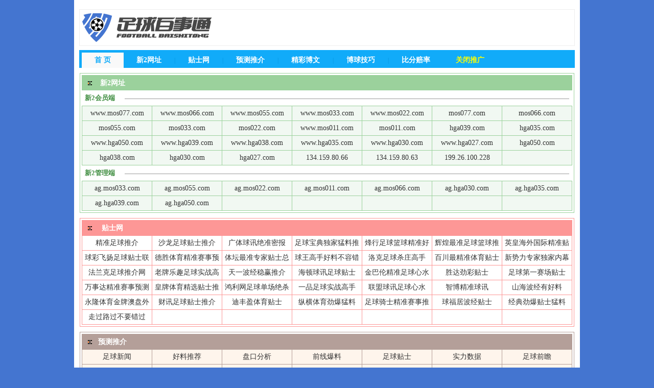

--- FILE ---
content_type: text/html
request_url: http://8877x.cc/
body_size: 7496
content:
<!DOCTYPE html>
<html>
<head>
<meta http-equiv="Content-Type" content="text/html; charset=gb2312" />
<meta http-equiv="X-UA-Compatible" content="IE=EmulateIE7" />
<TITLE>足球百事通-新2网址导航</TITLE>
<META  name="keywords"content="新2网址,会员端,管理端">
<meta name="description" content="新2网址导航，足球百事通">
<link rel="stylesheet" type="text/css" href="/skins/2009/css/style.css?0.2969" />
</head>
<body>
<div class="box"><div id="cdtop"></div></div>

<div class="box">

<div class="headnav">
<div class="logo"><a href="/" title="足球百事通"></a></div>
<div id="cdlogo"></div>
</div>

<ul class="menu">
<li class="current"><a href="/" onfocus="this.blur()">首&nbsp;页</a>|</li>

<li><a href="/html/xin2/" onfocus="this.blur()">新2网址</a>|</li>

<li><a href="/html/zztj/tieshi/" onfocus="this.blur()">贴士网</a>|</li>

<li><a href="/html/zztj/yuce/" onfocus="this.blur()">预测推介</a>|</li>

<li><a href="/html/zztj/article/" onfocus="this.blur()">精彩博文</a>|</li>

<li><a href="/html/boqiu/" onfocus="this.blur()">博球技巧</a>|</li>

<li><a href="http://www.f78999.com/" target="_blank">比分赔率</a></li>
<li><a id="acloseoropenad" href="javascript:;" onclick="ShowOrHideAd(0);" style="color:#ff0">打开推广</a></li>
</ul>

</div>
<div id="cd1"></div>
<div id="cd2"></div>

<div id="mainbox" class="box">

<div class="div_list div_list_c1">
<h1><span><a href="/html/xin2/" class="cltit">新2网址</a></span><div id="cdtxt2"></div></h1>

<div class="tt"><a>新2会员端</a><span></span></div>
<ul>
   <li><a href="/html/xin2/denglu/2026012229073.html" target="_blank" >www.mos077.com</a><div></div></li>   <li><a href="/html/xin2/denglu/2026012229071.html" target="_blank" >www.mos066.com</a><div></div></li>   <li><a href="/html/xin2/denglu/2026012229069.html" target="_blank" >www.mos055.com</a><div></div></li>   <li><a href="/html/xin2/denglu/2023021229032.html" target="_blank" >www.mos033.com</a><div></div></li>   <li><a href="/html/xin2/denglu/2023021229030.html" target="_blank" >www.mos022.com</a><div></div></li>   <li><a href="/html/xin2/denglu/2026012229072.html" target="_blank" >mos077.com</a><div></div></li>   <li><a href="/html/xin2/denglu/2026012229070.html" target="_blank" >mos066.com</a><div></div></li>   <li><a href="/html/xin2/denglu/2026012229068.html" target="_blank" >mos055.com</a><div></div></li>   <li><a href="/html/xin2/denglu/2023021229031.html" target="_blank" >mos033.com</a><div></div></li>   <li><a href="/html/xin2/denglu/2023021229029.html" target="_blank" >mos022.com</a><div></div></li>   <li><a href="/html/xin2/denglu/2023021229028.html" target="_blank" >www.mos011.com</a><div></div></li>   <li><a href="/html/xin2/denglu/2023021229027.html" target="_blank" >mos011.com</a><div></div></li>   <li><a href="/html/xin2/denglu/2022070928953.html" target="_blank" >hga039.com</a><div></div></li>   <li><a href="/html/xin2/denglu/2018122828264.html" target="_blank" Style="Color:rgb(255;">hga035.com</a><div></div></li>   <li><a href="/html/xin2/denglu/2026012229080.html" target="_blank" >www.hga050.com</a><div></div></li>   <li><a href="/html/xin2/denglu/2022062128945.html" target="_blank" >www.hga039.com</a><div></div></li>   <li><a href="/html/xin2/denglu/2026012229076.html" target="_blank" >www.hga038.com</a><div></div></li>   <li><a href="/html/xin2/denglu/2018122828265.html" target="_blank" Style="Color:rgb(255;">www.hga035.com</a><div></div></li>   <li><a href="/html/xin2/denglu/2026012229078.html" target="_blank" >www.hga030.com</a><div></div></li>   <li><a href="/html/xin2/denglu/201225845.html" target="_blank" Style="Color:rgb(255;">www.hga027.com</a><div></div></li>   <li><a href="/html/xin2/denglu/2026012229079.html" target="_blank" >hga050.com</a><div></div></li>   <li><a href="/html/xin2/denglu/2026012229075.html" target="_blank" >hga038.com</a><div></div></li>   <li><a href="/html/xin2/denglu/2026012229077.html" target="_blank" >hga030.com</a><div></div></li>   <li><a href="/html/xin2/denglu/2026012229074.html" target="_blank" >hga027.com</a><div></div></li>   <li><a href="/html/xin2/denglu/2022112429008.html" target="_blank" >134.159.80.66</a><div></div></li>   <li><a href="/html/xin2/denglu/2022112429005.html" target="_blank" >134.159.80.63</a><div></div></li>   <li><a href="/html/xin2/denglu/2022021828892.html" target="_blank" >199.26.100.228</a><div></div></li>
</ul>

<div class="tt"><a>新2管理端</a><span></span></div>
<ul>
   <li><a href="/html/xin2/pc/2023021229039.html" target="_blank" >ag.mos033.com</a><div></div></li>   <li><a href="/html/xin2/pc/2023021229038.html" target="_blank" >ag.mos055.com</a><div></div></li>   <li><a href="/html/xin2/pc/2022112429009.html" target="_blank" >ag.mos022.com</a><div></div></li>   <li><a href="/html/xin2/pc/2022112128999.html" target="_blank" >ag.mos011.com</a><div></div></li>   <li><a href="/html/xin2/pc/2022112128977.html" target="_blank" >ag.mos066.com</a><div></div></li>   <li><a href="/html/xin2/pc/2022062028924.html" target="_blank" >ag.hga030.com</a><div></div></li>   <li><a href="/html/xin2/pc/2022062028927.html" target="_blank" >ag.hga035.com</a><div></div></li>   <li><a href="/html/xin2/pc/2022062228946.html" target="_blank" >ag.hga039.com</a><div></div></li>   <li><a href="/html/xin2/pc/2022062228947.html" target="_blank" >ag.hga050.com</a><div></div></li>
</ul>

</div>
<div id="cd3"></div>
<div class="div_list div_list_c7">
<h1><span><a href="/html/zztj/tieshi/" class="cltit">贴士网</a></span><div id="cdtxttj"></div></h1>
<ul>
<li><a href="/html/zztj/tieshi/2019052128340.html" target="_blank" Style="Color:rgb(255;">精准足球推介</a><div>劲爆猛料天天公开,见证实力,长期跟踪必有盈利！</div></li>
<li><a href="/html/zztj/tieshi/2023030629045.html" target="_blank" >沙龙足球贴士推介</a><div></div></li>
<li><a href="/html/zztj/tieshi/201225722.html" target="_blank" Style="Color:rgb(255;">广体球讯绝准密报</a><div>实实在在，稳定赢利，承诺不盈利不收费。</div></li>
<li><a href="/html/zztj/tieshi/2022051828915.html" target="_blank" >足球宝典独家猛料推介</a><div>免费单场，百家贴士，前线爆料，盘口分析，赛前动态</div></li>
<li><a href="/html/zztj/tieshi/2022041928909.html" target="_blank" >烽行足球篮球精准好料</a><div>汇聚国际顶级专家，打造足球篮球一线精准好料贴士</div></li>
<li><a href="/html/zztj/tieshi/201225724.html" target="_blank" Style="Color:rgb(255;">辉煌最准足球篮球推荐</a><div>分享精准的足球篮球专家内幕贴士。</div></li>
<li><a href="/html/zztj/tieshi/2019121828541.html" target="_blank" Style="Color:rgb(255;">英皇海外国际精准贴士</a><div>海外足球篮球精英团队精心推介，体育大数据分析，胜率高而稳定。</div></li>
<li><a href="/html/zztj/tieshi/2015060427458.html" target="_blank" Style="Color:rgb(255;">球彩飞扬足球贴士联盟</a><div>资深专家为你提供最精准的赛事推荐。</div></li>
<li><a href="/html/zztj/tieshi/201225784.html" target="_blank" Style="Color:rgb(255;">德胜体育精准赛事预测</a><div>球道内幕，精准赛事预测，多年经验累积实力雄厚。</div></li>
<li><a href="/html/zztj/tieshi/201225735.html" target="_blank" Style="Color:rgb(255;">体坛最准专家贴士总汇</a><div>足球篮球赛事免费推荐，长期关注助你一路长红！</div></li>
<li><a href="/html/zztj/tieshi/201225990.html" target="_blank" Style="Color:rgb(255;">球王高手好料不容错过</a><div>高手好料不容错过，互相合作是精华所在，协您盈利不间断！</div></li>
<li><a href="/html/zztj/tieshi/2016061527799.html" target="_blank" Style="Color:rgb(255;">洛克足球杀庄高手</a><div>高手聚集宝地每天高手带你杀庄！</div></li>
<li><a href="/html/zztj/tieshi/201225719.html" target="_blank" Style="Color:rgb(255;">百川最精准体育贴士</a><div>足球篮球高手心水推荐，精准招牌单场免费赠送。</div></li>
<li><a href="/html/zztj/tieshi/201225346.html" target="_blank" Style="Color:rgb(255;">新势力专家独家内幕</a><div>拥有多年的看盘专家独家内幕免费重点出击！</div></li>
<li><a href="/html/zztj/tieshi/201225689.html" target="_blank" Style="Color:rgb(255;">法兰克足球推介网</a><div><p>不赢利不收费!</p></div></li>
<li><a href="/html/zztj/tieshi/201225725.html" target="_blank" Style="Color:rgb(255;">老牌乐趣足球实战高手</a><div>十年看盘经验为您分析推荐，共创赢利！</div></li>
<li><a href="/html/zztj/tieshi/201225996.html" target="_blank" Style="Color:rgb(255;">天一波经稳赢推介</a><div>精、准、稳赢足球贴士心水轻松助你盈利。</div></li>
<li><a href="/html/zztj/tieshi/201225772.html" target="_blank" >海顿球讯足球贴士</a><div>凝集最强民间足球贴士推荐高手。</div></li>
<li><a href="/html/zztj/tieshi/201225567.html" target="_blank" >金巴伦精准足球心水</a><div>资深足球专家精准足球心水带你天天杀庄！</div></li>
<li><a href="/html/zztj/tieshi/2015060427457.html" target="_blank" >胜达劲彩贴士</a><div>每天公开救命翻身免费料，赛前公布专家级操盘手带你天天杀庄！</div></li>
<li><a href="/html/zztj/tieshi/201226059.html" target="_blank" >足球第一赛场贴士</a><div>&nbsp;一份激情，一份专业，倾力奉献长期稳定精准的推介，盈利成绩实力见证！</div></li>
<li><a href="/html/zztj/tieshi/201225809.html" target="_blank" >万事达精准赛事预测</a><div>资深专家操盘贴士推介绝对精准</div></li>
<li><a href="/html/zztj/tieshi/2019120628534.html" target="_blank" Style="Color:rgb(255;">皇牌体育精选贴士推荐</a><div>皇牌体育最强民间高手免费公开精选贴士推荐。</div></li>
<li><a href="/html/zztj/tieshi/201225723.html" target="_blank" >鸿利网足球单场绝杀</a><div>拥有多年的看盘投资经验团队，十年以上推介老行尊。</div></li>
<li><a href="/html/zztj/tieshi/201225730.html" target="_blank" >一品足球实战高手</a><div><div>老牌实战高手网，十余年推介经验，金字招牌。<br /></div></div></li>
<li><a href="/html/zztj/tieshi/201225711.html" target="_blank" >联盟球讯足球心水</a><div>专业足球爆料绝杀单场限量出货</div></li>
<li><a href="/html/zztj/tieshi/201225732.html" target="_blank" >智博精准球讯</a><div>足球篮球专家团队为你提供绝准密报。</div></li>
<li><a href="/html/zztj/tieshi/201225718.html" target="_blank" >山海波经有好料</a><div>晚晚有好料，天天有收获！</div></li>
<li><a href="/html/zztj/tieshi/201225734.html" target="_blank" >永隆体育金牌澳盘外围贴士</a><div>永隆体育网，澳盘全胜一击，外围收风密料免费送。</div></li>
<li><a href="/html/zztj/tieshi/201225727.html" target="_blank" >财讯足球贴士推介</a><div>最具分析实力的团队，是你赢利的首选！</div></li>
<li><a href="/html/zztj/tieshi/2020010428556.html" target="_blank" >迪丰盈体育贴士</a><div>天天免费天天赢，长期跟踪必有收获。</div></li>
<li><a href="/html/zztj/tieshi/2020010428555.html" target="_blank" >纵横体育劲爆猛料</a><div>劲爆猛料天天公开，见证实力，长期跟踪必有盈利！</div></li>
<li><a href="/html/zztj/tieshi/201225733.html" target="_blank" >足球骑士精准赛事推介</a><div>精准赛事推介，你身边最信赖的合作伙伴。</div></li>
<li><a href="/html/zztj/tieshi/2020031028586.html" target="_blank" >球福居波经贴士</a><div>顶级重锤出料强势出击绝对信心保证。</div></li>
<li><a href="/html/zztj/tieshi/201225729.html" target="_blank" Style="Color:rgb(255;">经典劲爆贴士猛料</a><div>汇聚名家球经爆料推介盈利尽在把握中。</div></li>
<li><a href="/html/zztj/tieshi/201225726.html" target="_blank" Style="Color:rgb(255;">走过路过不要错过</a><div>最具分析实力的团队,球王网是你赢利的首！</div></li></ul>
</div>

<div id="cd4"></div>

<div class="div_list div_list_c8">
<h1><span><a href="/html/zztj/yuce/" class="cltit">预测推介</a></span></h1>
<ul>
<li><a href="/html/zztj/yuce/201225766.html" target="_blank" >足球新闻</a><div></div></li>
<li><a href="/html/zztj/yuce/201225756.html" target="_blank" >好料推荐</a><div></div></li>
<li><a href="/html/zztj/yuce/201225758.html" target="_blank" >盘口分析</a><div></div></li>
<li><a href="/html/zztj/yuce/201225760.html" target="_blank" >前线爆料</a><div></div></li>
<li><a href="/html/zztj/yuce/201225134.html" target="_blank" >足球贴士</a><div></div></li>
<li><a href="/html/zztj/yuce/201225765.html" target="_blank" >实力数据</a><div></div></li>
<li><a href="/html/zztj/yuce/201225764.html" target="_blank" >足球前瞻</a><div></div></li>
<li><a href="/html/zztj/yuce/201225763.html" target="_blank" >欧亚攻略</a><div></div></li>
<li><a href="/html/zztj/yuce/201225761.html" target="_blank" >赛前动态</a><div></div></li>
<li><a href="/html/zztj/yuce/201225753.html" target="_blank" >百家贴士</a><div></div></li>
<li><a href="/html/zztj/yuce/201225166.html" target="_blank" >赔率知识</a><div>&nbsp;</div></li>
<li><a href="/html/zztj/yuce/201225144.html" target="_blank" >看盘技巧</a><div>&nbsp;</div></li></ul>
</div>
<div id="cd5"></div>
<div class="div_list div_list_c4">
<h1><span><a href="/html/zztj/bifen/" class="cltit">比分大全</a></span><div id="cdtxt13"></div></h1>
<ul><li><a href="/html/zztj/bifen/201225810.html" target="_blank" Style="Color:rgb(102;">完整比分</a><div></div></li><li><a href="/html/zztj/bifen/201225749.html" target="_blank" >完场比分</a><div></div></li><li><a href="/html/zztj/bifen/201225748.html" target="_blank" >球探比分</a><div></div></li><li><a href="/html/zztj/bifen/201225746.html" target="_blank" >捷报比分</a><div></div></li><li><a href="/html/zztj/bifen/201225338.html" target="_blank" >球探篮球</a><div></div></li><li><a href="/html/zztj/bifen/201225747.html" target="_blank" >捷报篮球</a><div></div></li><li><a href="/html/zztj/bifen/201225710.html" target="_blank" >7M篮球</a><div>&nbsp;</div></li><li><a href="/html/zztj/bifen/201225737.html" target="_blank" >7M比分</a><div></div></li><li><a href="/html/zztj/bifen/201225750.html" target="_blank" >雪缘园</a><div></div></li><li><a href="/html/zztj/bifen/201225743.html" target="_blank" >90VS比分</a><div></div></li><li><a href="/html/zztj/bifen/201226062.html" target="_blank" >90VS篮球</a><div>&nbsp;</div></li><li><a href="/html/zztj/bifen/201225736.html" target="_blank" >500万比分</a><div></div></li><li><a href="/html/zztj/bifen/201225741.html" target="_blank" >livescore</a><div></div></li><li><a href="/html/zztj/bifen/2019112828521.html" target="_blank" >188比分</a><div></div></li><li><a href="/html/zztj/bifen/2020120528621.html" target="_blank" >足球电竞比分</a><div></div></li><li><a href="/html/zztj/bifen/2019112828522.html" target="_blank" >竞彩比分</a><div></div></li><li><a href="/html/zztj/bifen/2019112828524.html" target="_blank" >竞彩篮球比分</a><div></div></li><li><a href="/html/zztj/bifen/2019112828523.html" target="_blank" >北京单场比分</a><div></div></li></ul>
</div>
<div id="cd6"></div>
<div class="div_list div_list_c5">
<h1><span><a href="/html/zztj/peilv/" class="cltit">赔率大全</a></span><div id="cdtxt14"></div></h1>
<ul><li><a href="/html/zztj/peilv/201225742.html" target="_blank" >球探指数</a><div></div></li><li><a href="/html/zztj/peilv/201225359.html" target="_blank" >捷报篮球指数</a><div></div></li><li><a href="/html/zztj/peilv/201225355.html" target="_blank" >球探篮球指数</a><div></div></li><li><a href="/html/zztj/peilv/201225356.html" target="_blank" >捷报指数</a><div></div></li><li><a href="/html/zztj/peilv/201225354.html" target="_blank" >雪缘园指数</a><div></div></li><li><a href="/html/zztj/peilv/201225745.html" target="_blank" >500万指数</a><div></div></li><li><a href="/html/zztj/peilv/201225828.html" target="_blank" >90VS指数</a><div></div></li><li><a href="/html/zztj/peilv/2022072228961.html" target="_blank" >足彩赔率</a><div></div></li><li><a href="/html/zztj/peilv/2022072228960.html" target="_blank" >欧亚指数</a><div></div></li></ul>
</div>
<div id="cd7"></div>
<div class="div_list div_list_c6">
<h1><span><a href="/html/zztj/footballlive/" class="cltit">足球直播</a></span><div id="cdtxt15"></div></h1>
<ul><li><a href="/html/zztj/footballlive/201225693.html" target="_blank" >腾讯体育直播</a><div><p>&nbsp;</p></div></li><li><a href="/html/zztj/footballlive/201225402.html" target="_blank" >足球直播吧</a><div></div></li><li><a href="/html/zztj/footballlive/201225819.html" target="_blank" >企鹅直播</a><div></div></li><li><a href="/html/zztj/footballlive/201225782.html" target="_blank" >CCTV直播</a><div>&nbsp;</div></li><li><a href="/html/zztj/footballlive/201225401.html" target="_blank" >新足球直播吧</a><div></div></li><li><a href="/html/zztj/footballlive/201225564.html" target="_blank" >昂正体育直播</a><div></div></li><li><a href="/html/zztj/footballlive/201225563.html" target="_blank" >播蛋体育直播</a><div></div></li><li><a href="/html/zztj/footballlive/201225674.html" target="_blank" >178直播</a><div>&nbsp;</div></li><li><a href="/html/zztj/footballlive/2022072228962.html" target="_blank" >直播车直播</a><div></div></li><li><a href="/html/zztj/footballlive/201225820.html" target="_blank" >球王直播</a><div></div></li></ul>
</div>
<div class="div_list div_list_c4 div_list3">
<h1><span><a href="/html/zztj/rementuijie/" target="_blank" class="cltit">热门推荐</a></span><div id="cdtxt1"></div></h1>
<ul class="rmtjul" id="tabul_hot"><li><a href="/html/zztj/rementuijie/2023030629046.html" title="沙龙足球贴士推介，保盈承诺，不中100%还返！" target="_blank" >沙龙足球贴士推介，保盈承诺，不中100%还返！</a></li><li><a href="/html/zztj/rementuijie/2019052128341.html" title="精准足球推介，走过路过不要错过" target="_blank" Style="Color:rgb(255;">精准足球推介，走过路过不要错过</a></li><li><a href="/html/zztj/rementuijie/2022041928910.html" title="烽行免费足球篮球预测推介，专家精准贴士！" target="_blank" >烽行免费足球篮球预测推介，专家精准贴士！</a></li><li><a href="/html/zztj/rementuijie/2022051828916.html" title="足球宝典专业的足球分析篮球预测做好每一场赛事推荐" target="_blank" >足球宝典专业的足球分析篮球预测做好每一场赛事推荐</a></li><li><a href="/html/zztj/rementuijie/201225794.html" title="辉煌足球绝密精准内幕100%包赢推荐!" target="_blank" Style="Color:rgb(255;">辉煌足球绝密精准内幕100%包赢推荐!</a></li><li><a href="/html/zztj/rementuijie/2019121828543.html" title="英皇国际海外专家，专业解析国际联赛！" target="_blank" Style="Color:rgb(255;">英皇国际海外专家，专业解析国际联赛！</a></li><li><a href="/html/zztj/rementuijie/2015060427456.html" title="球彩资深专家为你提供最精确的推荐" target="_blank" Style="Color:rgb(255;">球彩资深专家为你提供最精确的推荐</a></li><li><a href="/html/zztj/rementuijie/2016061327788.html" title="体坛最新免费推荐助你一路长胜！" target="_blank" Style="Color:rgb(255;">体坛最新免费推荐助你一路长胜！</a></li><li><a href="/html/zztj/rementuijie/201225998.html" title="德胜球道内幕,实力雄厚,权威为您服务。" target="_blank" Style="Color:rgb(255;">德胜球道内幕,实力雄厚,权威为您服务。</a></li><li><a href="/html/zztj/rementuijie/201225792.html" title="财讯贴士,云集各路高手心水,精心预测" target="_blank" >财讯贴士,云集各路高手心水,精心预测</a></li><li><a href="/html/zztj/rementuijie/201225793.html" title="广体球讯专家团队为你提供绝准密报" target="_blank" >广体球讯专家团队为你提供绝准密报</a></li><li><a href="/html/zztj/rementuijie/201225791.html" title="百川体育高手心水,单场免费赠送" target="_blank" >百川体育高手心水,单场免费赠送</a></li><li><a href="/html/zztj/rementuijie/201225789.html" title="最具分析实力的团队是你赢利的首选" target="_blank" >最具分析实力的团队是你赢利的首选</a></li><li><a href="/html/zztj/rementuijie/201225799.html" title="永隆完全免费贴士,澳盘全胜" target="_blank" >永隆完全免费贴士,澳盘全胜</a></li><li><a href="/html/zztj/rementuijie/201225833.html" title="香港球网名家爆料,足球贴士,篮球贴士,电竞足球贴士" target="_blank" Style="Color:rgb(255;">香港球网名家爆料,足球贴士,篮球贴士,电竞足球贴士</a></li><li><a href="/html/zztj/rementuijie/201225664.html" title="球王足球十年看盘经验为您推荐！" target="_blank" >球王足球十年看盘经验为您推荐！</a></li><li><a href="/html/zztj/rementuijie/201225775.html" title="倾力奉献长期稳定精准的推介,盈利成绩实力见证！" target="_blank" >倾力奉献长期稳定精准的推介,盈利成绩实力见证！</a></li><li><a href="/html/zztj/rementuijie/201225790.html" title="山海球经，晚晚有好料，天天有收获！" target="_blank" >山海球经，晚晚有好料，天天有收获！</a></li><li><a href="/html/zztj/rementuijie/201225570.html" title="金巴伦-国内领先的贴士推介平台" target="_blank" >金巴伦-国内领先的贴士推介平台</a></li><li><a href="/html/zztj/rementuijie/2016061327787.html" title="联盟球讯专业足球爆料绝杀单场限量出货" target="_blank" >联盟球讯专业足球爆料绝杀单场限量出货</a></li><li><a href="/html/zztj/rementuijie/2016061327785.html" title="天一波经推介:精,准,改变你输的命运" target="_blank" >天一波经推介:精,准,改变你输的命运</a></li><li><a href="/html/zztj/rementuijie/201225568.html" title="万事达实力就是一切,赢钱才是硬道理!" target="_blank" >万事达实力就是一切,赢钱才是硬道理!</a></li><li><a href="/html/zztj/rementuijie/201225798.html" title="一品波经，胜率100%，请点击进入！" target="_blank" >一品波经，胜率100%，请点击进入！</a></li><li><a href="/html/zztj/rementuijie/201225797.html" title="鸿利好贴士,走过路过不要错过!" target="_blank" >鸿利好贴士,走过路过不要错过!</a></li><li><a href="/html/zztj/rementuijie/201225780.html" title="智博球讯，为你提供最精准的推荐" target="_blank" >智博球讯，为你提供最精准的推荐</a></li><li><a href="/html/zztj/rementuijie/201226099.html" title="洛克足球高手聚集宝地每天高手带你杀庄" target="_blank" >洛克足球高手聚集宝地每天高手带你杀庄</a></li><li><a href="/html/zztj/rementuijie/201225796.html" title="足球骑士,你身边最信赖的合作伙伴" target="_blank" >足球骑士,你身边最信赖的合作伙伴</a></li><li><a href="/html/zztj/rementuijie/2020010428558.html" title="劲爆猛料天天公开,见证实力,长跟必有盈利！" target="_blank" >劲爆猛料天天公开,见证实力,长跟必有盈利！</a></li><li><a href="/html/zztj/rementuijie/2019120628535.html" title="皇牌体育资深专家为你提供最精确的推荐" target="_blank" Style="Color:rgb(255;">皇牌体育资深专家为你提供最精确的推荐</a></li><li><a href="/html/zztj/rementuijie/201225776.html" title="海顿球讯网凝集7大最强民间高手" target="_blank" >海顿球讯网凝集7大最强民间高手</a></li><li><a href="/html/zztj/rementuijie/201225779.html" title="法兰克足球推介网不赢利不收费" target="_blank" >法兰克足球推介网不赢利不收费</a></li><li><a href="/html/zztj/rementuijie/2020010428559.html" title="迪丰盈天天免费天天赢 关注本站必有收获" target="_blank" >迪丰盈天天免费天天赢 关注本站必有收获</a></li><li><a href="/html/zztj/rementuijie/2020031028587.html" title="球福居波经贴士顶级重锤出料强势出击绝对信心保证" target="_blank" >球福居波经贴士顶级重锤出料强势出击绝对信心保证</a></li><li><a href="/html/zztj/rementuijie/2022071828958.html" title="胜达劲致力于做专业的足球心水贴士预测平台！" target="_blank" >胜达劲致力于做专业的足球心水贴士预测平台！</a></li></ul>
</div>
<div class="div_list div_list_c2 div_list3 div_list_ne1">
<h1><span><a href="/html/zztj/article/" class="cltit">精彩博文</a></span></h1>
<ul id="tabul_jcbw">
<li><a href="/html/zztj/article/2023061529067.html" title="彩票人请注意社保挂靠代缴违法！" target="_blank" >彩票人请注意社保挂靠代缴违法！</a><span>06-15</span></li>
<li><a href="/html/zztj/article/2023060729066.html" title="彩票今年为何销售火热？" target="_blank" >彩票今年为何销售火热？</a><span>06-07</span></li>
<li><a href="/html/zztj/article/2023060729065.html" title="彩票店及投注机可以转让吗？" target="_blank" >彩票店及投注机可以转让吗？</a><span>06-07</span></li>
<li><a href="/html/zztj/article/2023052929064.html" title="1年省4000元？数字人民币购彩好在哪？" target="_blank" >1年省4000元？数字人民币购彩好在哪？</a><span>05-29</span></li>
<li><a href="/html/zztj/article/2023052229063.html" title="超级大乐透推新措520定制版彩票来袭" target="_blank" >超级大乐透推新措520定制版彩票来袭</a><span>05-22</span></li>
<li><a href="/html/zztj/article/2023051529056.html" title="财政部公布2023年彩票市场调控资金预算" target="_blank" >财政部公布2023年彩票市场调控资金预算</a><span>05-15</span></li>
<li><a href="/html/zztj/article/2023051529055.html" title="是你憾失大奖吗？广东840万元弃奖纳入彩票公益金" target="_blank" >是你憾失大奖吗？广东840万元弃奖纳入彩票公益金</a><span>05-15</span></li>
<li><a href="/html/zztj/article/2023050929054.html" title="彩票行业周报体彩推520派奖预售票" target="_blank" >彩票行业周报体彩推520派奖预售票</a><span>05-09</span></li>
<li><a href="/html/zztj/article/2023050129053.html" title="明星热搜带火刮刮乐？从一束花说起" target="_blank" >明星热搜带火刮刮乐？从一束花说起</a><span>05-01</span></li>
<li><a href="/html/zztj/article/2023042429052.html" title="ChatGPT算中奖号？人们正用它预测彩票" target="_blank" >ChatGPT算中奖号？人们正用它预测彩票</a><span>04-24</span></li>
<li><a href="/html/zztj/article/2023042429051.html" title="人潮挤爆彩票店出圈因他做了一件事" target="_blank" >人潮挤爆彩票店出圈因他做了一件事</a><span>04-24</span></li>
<li><a href="/html/zztj/article/2023041729050.html" title="派奖首期销量历史第6！超级大乐透蓄势向上" target="_blank" >派奖首期销量历史第6！超级大乐透蓄势向上</a><span>04-17</span></li>
<li><a href="/html/zztj/article/2023033029049.html" title="彩票中奖者为何总是很神秘？" target="_blank" >彩票中奖者为何总是很神秘？</a><span>03-30</span></li>
<li><a href="/html/zztj/article/2023033029048.html" title="1小时无限刮他们说刮刮乐不只是彩票" target="_blank" >1小时无限刮他们说刮刮乐不只是彩票</a><span>03-30</span></li>
<li><a href="/html/zztj/article/2023031129047.html" title="彩票何以俘获女人心？" target="_blank" >彩票何以俘获女人心？</a><span>03-11</span></li>
<li><a href="/html/zztj/article/2023022129044.html" title="中超彩票梦难圆" target="_blank" >中超彩票梦难圆</a><span>02-21</span></li>
<li><a href="/html/zztj/article/2023021329043.html" title="取代彩票职业远吗？ChatGPT正胜任你的工作" target="_blank" >取代彩票职业远吗？ChatGPT正胜任你的工作</a><span>02-13</span></li>
<li><a href="/html/zztj/article/2023021329042.html" title="彩票行业要闻周报中足联望推进中超彩票发行" target="_blank" >彩票行业要闻周报中足联望推进中超彩票发行</a><span>02-13</span></li>
<li><a href="/html/zztj/article/2023020729026.html" title="财政部2022年全国彩票销量超4246亿元" target="_blank" >财政部2022年全国彩票销量超4246亿元</a><span>02-07</span></li>
<li><a href="/html/zztj/article/2023020729025.html" title="偷30元彩票坐牢10年以上？" target="_blank" >偷30元彩票坐牢10年以上？</a><span>02-07</span></li>
<li><a href="/html/zztj/article/2023020729024.html" title="彩票行业要闻周报（131206）" target="_blank" >彩票行业要闻周报（131206）</a><span>02-07</span></li>
<li><a href="/html/zztj/article/2023013029023.html" title="彩票复市哪些大事值得关注？" target="_blank" >彩票复市哪些大事值得关注？</a><span>01-30</span></li>
<li><a href="/html/zztj/article/2023012329022.html" title="彩票盗抢事件多发，春节前请注意这些" target="_blank" >彩票盗抢事件多发，春节前请注意这些</a><span>01-23</span></li>
<li><a href="/html/zztj/article/2023011729021.html" title="彩票行业要闻周报（110116）" target="_blank" >彩票行业要闻周报（110116）</a><span>01-17</span></li>
<li><a href="/html/zztj/article/2023011329020.html" title="头奖91亿元彩票将开奖！揭开其神秘面纱" target="_blank" >头奖91亿元彩票将开奖！揭开其神秘面纱</a><span>01-13</span></li>
<li><a href="/html/zztj/article/2023010629019.html" title="电话投注？双色球3289万元大奖引关注" target="_blank" >电话投注？双色球3289万元大奖引关注</a><span>01-06</span></li>
<li><a href="/html/zztj/article/2022123129018.html" title="世界杯史上最严监管下，竞彩为何仍创新高？" target="_blank" >世界杯史上最严监管下，竞彩为何仍创新高？</a><span>12-31</span></li>
<li><a href="/html/zztj/article/2022120929017.html" title="Z世代彩民狂欢，体彩APP霸榜的背后" target="_blank" >Z世代彩民狂欢，体彩APP霸榜的背后</a><span>12-09</span></li>
<li><a href="/html/zztj/article/2022110928975.html" title="彩票行业要闻周报竞猜型彩票发展蓝皮书发布" target="_blank" >彩票行业要闻周报竞猜型彩票发展蓝皮书发布</a><span>11-09</span></li>
<li><a href="/html/zztj/article/2022102428974.html" title="超9成人有意愿彩票销售员如何上社保？" target="_blank" >超9成人有意愿彩票销售员如何上社保？</a><span>10-24</span></li></ul>
</div>

<div class="div_list div_list_c2 div_list3 div_list_ne2">
<h1><span><a href="/html/boqiu/" class="cltit">博球技巧</a></span></h1>
<ul id="tabul_jcbw2">
<li><a href="/html/boqiu/2019112028505.html" title="玩球多年经验之谈" target="_blank" >玩球多年经验之谈</a><span>11-20</span></li>
<li><a href="/html/boqiu/2019112028504.html" title="千年暗室一灯即明" target="_blank" >千年暗室一灯即明</a><span>11-20</span></li>
<li><a href="/html/boqiu/2019112028503.html" title="仅献给博球失意者" target="_blank" >仅献给博球失意者</a><span>11-20</span></li>
<li><a href="/html/boqiu/2019111328496.html" title="研究波胆心得" target="_blank" >研究波胆心得</a><span>11-13</span></li>
<li><a href="/html/boqiu/2019111328495.html" title="博彩公司的赔率陷阱" target="_blank" >博彩公司的赔率陷阱</a><span>11-13</span></li>
<li><a href="/html/boqiu/2019111328494.html" title="博球高手心得" target="_blank" >博球高手心得</a><span>11-13</span></li>
<li><a href="/html/boqiu/2019110628484.html" title="盘口看究竟" target="_blank" >盘口看究竟</a><span>11-06</span></li>
<li><a href="/html/boqiu/2019110628483.html" title="博波心得" target="_blank" >博波心得</a><span>11-06</span></li>
<li><a href="/html/boqiu/2019110628482.html" title="看盘技巧总结" target="_blank" >看盘技巧总结</a><span>11-06</span></li>
<li><a href="/html/boqiu/2019110328474.html" title="澳门博彩专家论彩" target="_blank" >澳门博彩专家论彩</a><span>11-03</span></li>
<li><a href="/html/boqiu/2019110328473.html" title="怎么玩球的一点看法" target="_blank" >怎么玩球的一点看法</a><span>11-03</span></li>
<li><a href="/html/boqiu/2019110328472.html" title="关注小博彩公司的赔率" target="_blank" >关注小博彩公司的赔率</a><span>11-03</span></li>
<li><a href="/html/boqiu/2019102528468.html" title="反向开盘的探讨" target="_blank" >反向开盘的探讨</a><span>10-25</span></li>
<li><a href="/html/boqiu/2019101628458.html" title="买球的10个层次" target="_blank" >买球的10个层次</a><span>10-16</span></li>
<li><a href="/html/boqiu/2019101628457.html" title="警示与建议所有玩家" target="_blank" >警示与建议所有玩家</a><span>10-16</span></li>
<li><a href="/html/boqiu/2019101628456.html" title="澳门的胜率及假球" target="_blank" >澳门的胜率及假球</a><span>10-16</span></li>
<li><a href="/html/boqiu/2019100528446.html" title="赌球的三种类型" target="_blank" >赌球的三种类型</a><span>10-05</span></li>
<li><a href="/html/boqiu/2019100528445.html" title="博球高手心得总结B" target="_blank" >博球高手心得总结B</a><span>10-05</span></li>
<li><a href="/html/boqiu/2019100528444.html" title="博球高手心得总结A" target="_blank" >博球高手心得总结A</a><span>10-05</span></li>
<li><a href="/html/boqiu/2019090628428.html" title="走地心得" target="_blank" >走地心得</a><span>09-06</span></li>
<li><a href="/html/boqiu/2019090628427.html" title="博彩的小小心得!!" target="_blank" >博彩的小小心得!!</a><span>09-06</span></li>
<li><a href="/html/boqiu/2019090628426.html" title="培养专业投注人的特质" target="_blank" >培养专业投注人的特质</a><span>09-06</span></li>
<li><a href="/html/boqiu/2019090228421.html" title="足球博彩投资要诀" target="_blank" >足球博彩投资要诀</a><span>09-02</span></li>
<li><a href="/html/boqiu/2019090228420.html" title="五年博彩心得" target="_blank" >五年博彩心得</a><span>09-02</span></li>
<li><a href="/html/boqiu/2019090228419.html" title="澳门博彩网站专家论彩" target="_blank" >澳门博彩网站专家论彩</a><span>09-02</span></li>
<li><a href="/html/boqiu/2019082828414.html" title="多年博彩投机之心得体会" target="_blank" >多年博彩投机之心得体会</a><span>08-28</span></li>
<li><a href="/html/boqiu/2019082828413.html" title="足球博彩的理论和心得" target="_blank" >足球博彩的理论和心得</a><span>08-28</span></li>
<li><a href="/html/boqiu/2019082828412.html" title="站长财神多年博彩心得" target="_blank" >站长财神多年博彩心得</a><span>08-28</span></li>
<li><a href="/html/boqiu/2019071728384.html" title="赔率的概率" target="_blank" >赔率的概率</a><span>07-17</span></li>
<li><a href="/html/boqiu/2019071228379.html" title="赔率的概率特征" target="_blank" >赔率的概率特征</a><span>07-12</span></li></ul>
</div>


<div class="div_list div_list_c4">
<h1><span><a href="/html/shiyong/" class="cltit">友情链接</a></span></h1>
<div class="frilink">
<a href="http://www.titan08.com/" target="_blank">体坛全讯网</a> |
<a href="http://www.2532222.com/" target="_blank">纯净全讯网</a> |
<a href="http://www.w789999.com/" target="_blank">财通全讯网</a>
</div>
</div>

</div>

<div class="box">
<div class="guanyu">
<a class="a02">关于我们</a> |
<a class="a02">广告服务</a> |
<a class="a02">友情连接</a> |
<a class="a02">免责声明</a>
</div>

<div class="foot">
	<div class="copyright">
	足球百事通网址导航数据资料是为网友参加足球彩票而提供的参考资讯,任何人不得用于非法用途,否则责任自负.本网所登载广告均为广告客户的个人意见及表达方式,和本网无任何关系.链接的广告不得违反国家法
	律规定,如有违者,本网有权随时予以删除,并保留与有关部门合作追究的权利。足球百事通&#169;版权所有 
	</div> 
	
	<div class="conct">
	<script src="/js/qq.js" type="text/javascript"></script></div>
	
	<div class="fotimg">
		<img src="/skins/2009/images/policeman1.gif" width="40" height="48" />
		<img src="/skins/2009/images/gongshang.gif" width="40" height="48" />
		<img src="/skins/2009/images/wangan.gif" width="34" height="45" />
		<img src="/skins/2009/images/policeman2.gif" width="40" height="48" />
	</div>
</div>

</div>

<script type="text/javascript" src="/skins/2009/js/jquery.min.js"></script>
<script type="text/javascript" src="/skins/2009/js/wu.js"></script>
<script type="text/javascript" src="/js/context.js?0.2969"></script>
<script type="text/javascript" src="/js/control.js?0.2969"></script>

<div style="display:none;">
<script charset="UTF-8" id="LA_COLLECT" src="//sdk.51.la/js-sdk-pro.min.js"></script>
<script>LA.init({id:"Js6k5cZzCgV2DrSD",ck:"Js6k5cZzCgV2DrSD"})</script>
</div>

<script defer src="https://static.cloudflareinsights.com/beacon.min.js/vcd15cbe7772f49c399c6a5babf22c1241717689176015" integrity="sha512-ZpsOmlRQV6y907TI0dKBHq9Md29nnaEIPlkf84rnaERnq6zvWvPUqr2ft8M1aS28oN72PdrCzSjY4U6VaAw1EQ==" data-cf-beacon='{"version":"2024.11.0","token":"4353900423c041f1930c746eedda38e4","r":1,"server_timing":{"name":{"cfCacheStatus":true,"cfEdge":true,"cfExtPri":true,"cfL4":true,"cfOrigin":true,"cfSpeedBrain":true},"location_startswith":null}}' crossorigin="anonymous"></script>
</body>
</html>	

--- FILE ---
content_type: text/css
request_url: http://8877x.cc/skins/2009/css/style.css?0.2969
body_size: 4314
content:
body{background:#4475D0 url(about:blank) fixed; /* for IE6 */ FONT-FAMILY: "Microsoft Yahei", song;}
body,form{margin:0;padding:0;font-size:12px;}
.fl{float:left;}
.fr{float:right;}
.clear{clear:both;}
.m{margin-top:10px;}
.red{color:#f30;}
.dis{display:none;}
.m10{margin:10px;}
.mtb{ margin-top:10px; margin-bottom:10px;}
.mt10{margin:10px auto 0 auto;}
.mr10{margin-right:10px;}
.mb10{margin-bottom:10px;}
a{text-decoration:none;color:#333;}
a:hover{text-decoration:underline;color:#f30;}
ul,li,dl,dt,dd,form,p,h1,em,i{margin:0;padding:0;list-style:none;font-style:normal;}
img{border:none;}

.box{width:970px;margin:0 auto;overflow:hidden;background:#fff;padding:0 10px;}

.headnav{overflow:hidden;height:60px;padding:5px;border:solid 1px #eee;margin:8px 0;}
.logo{width:295px; height:60px;float:left;display:inline;background:url(../images/logo.png) no-repeat center left;}
.logo a{display:block;width:265px;height:60px;}
#topad{width:660px; height:50px;float:left;padding:0;margin-top:10px;overflow:hidden;}
#topad li{width:660px;height:50px;float:left;
/*非IE的主流浏览器识别的垂直居中的方法*/        
	display: table-cell;        
	vertical-align:middle;        
	/*设置水平居中*/        
	text-align:center;        
	/* 针对IE的Hack */        
	*display: block;        
	*font-size: 70px;/*约为高度的0.873，80*0.873 约为72 */        
	*font-family:Arial;/*防止非utf-8引起的hack失效问题，如gbk编码*/ 
}
#topad li img {        
	/*设置图片垂直居中*/        
	vertical-align:middle;
	border: 0;
	margin: 0 auto;
	/* for IE6 */
	/*width: expression(this.width > 660 && this.width > this.height ? 660 : auto);
	height: expression(this.height > 80 ? 80 : auto);
	/* for Firefox & IE7 */
	max-width: 660px;max-height: 80px;
}
.menu{ margin-top:5px;padding-left:5px;clear:both;height:35px;line-height:30px;background:#11ABF9;overflow:hidden;text-align:center;}
.menu li{float:left;color:#0696DF;text-align:right;overflow:hidden;height:30px;margin-top:5px;}
.menu li.current{background:#F9F9F9;}
.menu li a{ color:#fff;font-size:14px;text-decoration: none;font-family:microsoft yahei;padding:0 25px;text-align:center;font-weight:bold;}
.menu li.current a{color:#11ABF9;display:block;}
.menu li a:hover,.menu li a.current { text-decoration:underline;}
.menu li.act{overflow:hidden;float:right;font-size:12px;padding-right:13px;}
.menu li.act a{color:#fff;padding:0;display:inline-block;margin:0 5px;}
.menu li.act a:hover{color:#f00;}

.submenu{height:32px;line-height:32px;padding:0 19px;font-size:13px;text-align:right;
  background:url(../images/nav_bg.png) repeat-x 0 -2px;border-left:solid 1px #CDCDCD;border-right:solid 1px #CDCDCD;color:#ccc}
.submenu a{padding:0 5px;}
.submenu span{float:left;font-size:12px;color:#333}
.submenu span a{font-size:12px;color:#333}

.search{border:solid 1px #ccc;padding:5px 20px;height:30px;overflow:hidden;margin-top:10px;font-size:13px;line-height:30px;}
.search .text{width:200px;height:18px;padding:2px;line-height:20px;}
.search .btn{width:80px;height:26px;padding:2px;}

.div_list{clear:both;margin:10px auto 0 auto;width:960px;border:solid 1px #ccc;padding:3px;overflow:hidden;}
.div_list h1{width:960px;height:30px;line-height:32px;overflow:hidden;text-align:center;background:#ddd;position:relative;}
.div_list h1 span{color:#000;font-size:14px;font-weight:bold;float:left;height:30px;width:120px;color:#fff;background:url(../images/blackorange.gif) no-repeat 10px 10px}
.div_list h1 span a{color:#fff;}
.div_list h1 div{width:800px;float:right;height:30px;font-size:13px;text-align:left;overflow:hidden;}
.div_list h1 div a{font-weight:normal;}
.div_list div.tt{clear:both;padding:6px;font-size:13px;font-weight:bold;overflow:Hidden;text-align:left}
.div_list div.tt a{float:left;}
.div_list div.tt span{display:block;height:1px;border-top:solid 1px #999;width:870px;float:right;margin-top:10px;}
.div_list div.tt2{margin-top:10px;}
.div_list ul{width:959px;overflow:hidden;border:solid 1px #CFCFCF;border-bottom:none;border-right:none;z-index:9997;margin:0 auto}
.div_list ul li{width:136px;text-align:center;float:left;height:28px;line-height:28px;font-size:14px;border:solid 1px #CFCFCF;border-top:none;border-left:none;text-overflow:ellipsis;}
.div_list ul li a{display:block;width:126px;padding:0 5px;height:28px;overflow:hidden;position:relative;}
.div_list ul li a:hover{background:#FFFFD0;color:#333}
.div_list ul li div{
  position:absolute;z-index:10;width:122px;display:none;font-weight:normal;font-size:13px;padding:4px;
  clear:both;margin-left:-66px;background:#F8F9FE;border:solid 1px #f00;
}
.div_list ul li div a{
  color:#333;display:block;width:112px;height:25px;
  line-height:25px;padding:0 5px;font-weight:normal;font-size:13px;margin:0 auto;text-align:center;
}
.div_list ul li div a:hover{background:#fff;color:#f00}
.div_list ul li div.more{width:336px;margin-left:-65px;padding:4px 0 4px 4px;}
.div_list ul li div.more a{float:left;width:110px;padding:0;margin-right:1px;}
.div_list ul li.mosever{background:#FFFFD0;}
.div_list ul li .ac{background-color:#999;color:#fff;height:18px;line-height:18px;opacity:.6;padding:0 3px;font-size:11px;border-radius:3px;
transform:scale(.8);position:absolute;top:2px;right:2px;}

.div_list h1 div#cdtxttj{width:600px;height:30px;position:absolute;top:0;right:0;text-align:left;overflow:hidden;}

.div_list_c1{border:solid 1px #9BD19C;}
.div_list_c1 h1{background:#9BD19C}
.div_list_c1 div.tt a{color:#428F43}
.div_list_c1 ul{border:solid 1px #9BD19C;border-bottom:none;border-right:none;}
.div_list_c1 ul li{border:solid 1px #9BD19C;background:#F1F8F2;border-top:none;border-left:none;}
.div_list_c2{border:solid 1px #B2C3CF;}
.div_list_c2 h1{background:#B2C3CF;}
.div_list_c2 div.tt a{color:#65879F}
.div_list_c2 ul{border:solid 1px #B2C3CF;border-bottom:none;border-right:none;}
.div_list_c2 ul li{border:solid 1px #B2C3CF;background:#F2F5F7;border-top:none;border-left:none;}
.div_list_c3{border:solid 1px #E4BCF9;}
.div_list_c3 h1{background:#E4BCF9;}
.div_list_c3 div.tt a{color:#B240EE}
.div_list_c3 ul{border:solid 1px #E4BCF9;border-bottom:none;border-right:none;}
.div_list_c3 ul li{border:solid 1px #E4BCF9;background:#FBF5FE;border-top:none;border-left:none;}
.div_list_c4{border:solid 1px #8BC9F6;}
.div_list_c4 h1{background:#8BC9F6;}
.div_list_c4 div.tt a{color:#8BC9F6}
.div_list_c4 ul{border:solid 1px #8BC9F6;border-bottom:none;border-right:none;}
.div_list_c4 ul li{border:solid 1px #8BC9F6;background:#ECF6FE;border-top:none;border-left:none;}
.div_list_c5{border:solid 1px #F6BD81;}
.div_list_c5 h1{background:#F6BD81;}
.div_list_c5 div.tt a{color:#F6BD81}
.div_list_c5 ul{border:solid 1px #F6BD81;border-bottom:none;border-right:none;}
.div_list_c5 ul li{border:solid 1px #F6BD81;background:#FEF5EC;border-top:none;border-left:none;}

.div_list_c7{border:solid 1px #FD9796;}
.div_list_c7 h1{background:#FD9796;}
.div_list_c7 div.tt a{color:#FD9796}
.div_list_c7 ul{border:solid 1px #FD9796;border-bottom:none;border-right:none;}
.div_list_c7 ul li{border:solid 1px #FD9796;background:#fff;border-top:none;border-left:none;}

.div_list_c8{border:solid 1px #B49F99;}
.div_list_c8 h1{background:#B49F99;}
.div_list_c8 div.tt a{color:#B49F99}
.div_list_c8 ul{border:solid 1px #B49F99;border-bottom:none;border-right:none;}
.div_list_c8 ul li{border:solid 1px #B49F99;background:#FEF5EC;border-top:none;border-left:none;}

.div_list2{overflow:hidden;border:solid 1px #FD9796;}
.div_list2 h1{background:#FD9796;}
.div_list2 .lst_tab{height:29px;width:800px;background:url(../images/titlebg.png) repeat-x;padding:0 5px;}
.div_list2 .lst_tab dd{width:90px;height:30px;margin-top:1px;padding:0;float:left;line-height:29px;text-align:center;color:#fff;font-size:12px;cursor:pointer;font-weight:normal;}
.div_list2 .lst_tab dd.on{background:#fff;font-weight:bold;border-bottom:solid 1px #fff;color:#333;}
.div_list2 .lst_tab dd a{background:none;color:#333;width:90px;font-weight:normal;font-size:12px;}
.div_list2 ul{display:none;padding:10px;width:938px;border:solid 1px #FD9796;border-top:none;}
.div_list2 ul li{border:none;border-bottom:dashed 1px #ddd;width:130px;}
.div_list2 ul li div{width:126px;margin-left:-66px;}
.div_list2 ul#tabul_25{display:block;}

.div_list3 ul{width:958px;padding:5px 0 10px 0;}
.div_list3 ul li{border-bottom:none;width:295px;padding:0 5px;border-left:solid 10px #fff;border-right:none;background:url(../images/line.png) repeat-x bottom;overflow:hidden;}
.div_list3 ul li a{width:287px;padding-left:5px;float:right;text-align:left;background:url(../images/dian.gif) no-repeat 0px 10px;}
.div_list3 ul li a:hover{background:url(../images/dian.gif) no-repeat 0px 10px;color:#f00;}
.div_list3 ul li a{float:left;width:220px;padding:0 10px;}
.div_list3 ul li span{float:right;color:#ccc;font-size:12px}
.div_list_c4 ul.rmtjul{border:solid 1px #8BC9F6;}
.div_list_c2 ul.jcbwul{border:solid 1px #B2C3CF;}

.live div.fc{font-size:12px;color:#333;}
.live div.fc a{color:#333;}

.div_list_ns h1 span{width:300px;padding-left:30px;}
.div_list_ns h1 a{display:block;float:left;width:120px;margin-top:1px;text-align:center;line-height:30px;font-size:14px;color:#fff;}
.div_list_ns h1 a:hover,.div_list_ns h1 a.on{text-decoration:none;background:#fff;color:#333;}

.tjlistsn{}
.tjlistcn{overflow:hidden;padding:8px;}
.tjlistcn a{display:inline-block;background:#f90;line-height:30px;padding:0 12px;margin:3px;}
.tjlistcn a:hover{background-color:#f00;text-decoration:none;}


.artlist{overflow:hidden;margin-top:15px;}
.artlist .sbclasstt{font-size:13px;color:#333;font-weight:bold;overflow:hidden;line-height:30px;padding:0 10px;}
.artlist .sbclasstt span{display:block;width:93%;float:right;height:1px;background:#ccc;margin-top:16px;}
.artlist dl{overflow:hidden;margin:0 8px;}
.artlist dd{width:48%;float:left;border-bottom:solid 1px #eee;line-height:35px;height:35px;overflow:hidden;font-size:14px;color:#666;background:url(../images/dian.gif) no-repeat center left;}
.artlist dd:nth-child(2n){float:right;}
.artlist dd a{display:inline-block;max-width:80%;margin-left:10px;}
.artlist dd span{float:right;color:#999;font-size:12px;}
.artlist:last-child{margin-bottom:20px;}
.artitem59 dd{background:none;width:33.3%;}
.artitem59 dd span{display:none;}
.artitem59 dd:nth-child(2n){float:left;}



#Positon{font-size:13px;padding-top:10px;}

.news_con{width:684px;float:left;border:solid 1px #ddd;padding:3px;overflow:hidden;}
.posit{margin:0;height:30px;padding:0 20px;line-height:30px;background:#eee;font-size:13px;}
.news_list{padding:12px;}
.news_list li{clear:both;line-height:28px;padding-left:20px;background:url(../images/dian.gif) no-repeat 5px 10px;border-bottom:dashed 1px #ccc;overflow:hidden;}
.news_list li a{float:left;font-size:14px;}
.news_list li span{float:right;color:#ccc;}
.List_page{height:30px;padding-bottom:13px;line-height:30px;text-align:center;font-size:14px;}
.List_page span,.List_page a{padding:0 3px;color:#666;}
.List_page span{color:#f00;font-size:24px;}
.List_page em{color:#666;padding:0 5px;}
.List_page i{color:#f00;}

.search_con{padding:20px;line-height:25px;}
.search_con h1{font-size:18px;}
.search_con div.none{font-size:16px;}
.search_con div.jj{font-size:12px;color:#333}
.search_con div.other{font-size:13px;color:#999;padding-bottom:5px;border-bottom:solid 10px #fff;height:25px;background:url(../images/line.png) repeat-x bottom;}
.search_con div.other a{color:#999;}

.side_list{float:right;width:270px;overflow:hidden;}
.side_list dl{border:solid 1px #ddd;padding:3px;overflow:hidden;margin-bottom:10px;}
.side_list dl dt{height:30px;line-height:30px;padding:0 10px;margin-bottom:5px;font-size:13px;font-weight:bold;background:#eee;}
.side_list dl dd{line-height:25px;padding:0 10px 0 20px;height:25px;overflow:hidden;background:url(../images/dian.gif) no-repeat 10px 10px;}
.side_list dl.sydq{margin-top:10px;overflow:hidden;height:336px;}
.side_list dl.sydq dd{background:none;width:100px;float:left;}
.side_list dl.rmtj2{margin-top:10px;}

.side_list dl.sdns{display:none;}
.side_list dl.sdns1 a,.side_list dl.sdns2 a{float:left;max-width:170px;display:inline-block;text-overflow:ellipsis;white-space:nowrap;overflow:hidden;}
.side_list dl.sdns1 span,.side_list dl.sdns2 span{float:right;color:#999}

.info{padding:20px;overflow:hidden;}
.info_title{line-height:50px;font-weight:bold;font-size:24px;text-align:center;}
.info_other{text-align:center;font-size:13px;color:#999;line-height:20px;}
.info_other a{color:#999;}
.info_con{line-height:25px;font-size:14px;padding:20px 0;color:#333}
.info_con img{display:none;}
.info_next{line-height:23px;font-size:13px;}


/* AD */
#cdlogo{width:660px;float:right;height:60px;margin-top:10px;overflow:hidden;}
#cd1,#cd2,#cd3,#cd4,#cd5,#cd6,#cd7{width:970px;margin:0 auto;overflow:hidden;display:none;text-align:center;padding:0 10px;background:#fff;}
#cd1{padding-top:5px;}
#cdtxt1,#cdtxt2,#cdtxt3,#cdtxt4,#cdtxt5{text-align:left;}
#cdtop{display:none;text-align:center;padding:10px 0 0 0;}
#cdlogo img{width:100%;}
#cd3,#cd4,#cd5,#cd6,#cd7{width:100%;padding:0;margin-top:8px;}
/**/
.frilink{line-height:20px;padding:5px;color:#ddd}

.guanyu{line-height:30px;font-size:13px;text-align:center;color:#999;background:#C184F9;border-top:solid 10px #fff;border-bottom:solid 10px #fff;}
.guanyu a{color:#fff;}

.foot{line-height:20px;text-align:center;color:#666;}
.conct{}
.copyright{}
.beian{color:#eee;padding-left:10px;}
.beian a{color:#eee;}

.fotimg{overflow:hidden;text-align:center;margin:20px 0;}

--- FILE ---
content_type: application/javascript
request_url: http://8877x.cc/skins/2009/js/wu.js
body_size: 2064
content:
$(function(){
    /*$(window).scroll(function(){
        var aH = document.body.scrollHeight;
        var jH;
        if (navigator.userAgent.indexOf("Chrome") > -1) {
            jH = document.body.scrollTop;
        } else {
            jH = document.documentElement.scrollTop;
        }            
        var kH = document.body.offsetHeight;            
        var yH = window.screen.availHeight;            
        if(kH -yH - jH < 4){
            //addShow();
        }
    });
    var num=1;
    setInterval(function(){
        if(num<2){              
          $.ajax({
             type: "get",
             url: "/info/item.asp",
             data: "id=10",
             success: function(msg){                   
               $("#mainbox").append(msg);
             }
          });           
          num++;
        }
    },1000);*/
    
	$(".div_list_ns h1 a").each(function(i){
		$(this).hover(function(){
			$(".div_list_ns h1 a").removeClass("on");
			$(this).addClass("on");
			$(".jcbwul").hide();
			$(".jcbwul").eq(i).show();
		});
	});
	
	//text_news
	if($(".side_list").length>0){
		var classid = $(".side_list").attr("classid");
		if(classid==58){
			$(".sdns2").show();
		}
		else if(classid==61){
			$(".sdns1").show();
		}
		else
			$(".sdns3").show();
	}
    
});
function Loading(){
  var mainbox = document.getElementById("mainbox");
  if(mainbox!=null){
    var ullist = mainbox.getElementsByTagName("ul");        
    var li,div,p,a;  
    for(var i=0;i<ullist.length;i++){
      if(ullist[i].id!="tabul_59"&&ullist[i].id!="tabul_58"&&ullist[i].id!="tabul_hot"&&ullist[i].id!="tabul_jcbw"&&ullist[i].id!="tabul_jcbw2"){
        li = ullist[i].getElementsByTagName("li");    
        if (!li._null) {
          for (var i0 = li.length % 7; i0 && i0 != 7; i0++) {
              ullist[i].appendChild(document.createElement('li'));
          }
        }
      }
      
    for(var j=0;j<li.length;j++){
        li[j].onmouseover=function(){
          div = this.getElementsByTagName("div");
          if(div.length>0){
            //判断是否有下拉链接，有则显示
            a = div[0].getElementsByTagName("a");
            if(a.length>0){
              this.className="mosever";
              //a[0].onmouseover=function(){this.className="mosever";}
              for(var k=0;k<a.length;k++){
                a[k].target="_blank";
              }
              if(a.length>10) div[0].className="more";
              div[0].style.display="block";
            }
            /*处理p标记下非链接显示*/          
            p = div[0].getElementsByTagName("p");
            if(p.length>0){
              for(var n=0;n<p.length;n++){
                if(p[n].getElementsByTagName("a").length==0){
                  p[n].style.display="none";
                }
              }
            }
          }
        }
        li[j].onmouseout=function(){
          this.className="";
          div = this.getElementsByTagName("div");
          if(div.length>0){
            div[0].style.display="none";
          }
        }
      }
    }
  }  
}
setTimeout("Loading()",100);

var tabdv24 = document.getElementById("tabdv_25");
if(tabdv24!=null) tabdv24.className="on";

function setTab(cursel){
	var idlist = [25,28];
	setTimeout(function(){			
		for(i=0;i<idlist.length;i++){
			var menu=document.getElementById("tabdv_"+idlist[i]);
			var con=document.getElementById("tabul_"+idlist[i]);
			menu.className=idlist[i]==cursel?"on":"";
			con.style.display=idlist[i]==cursel?"block":"none";
		}
	},100);
}
//JS版的Server.UrlEncode编码函数
function urlEncode(str) 
{ 
    str = str.replace(/./g,function(sHex) 
    { 
        window.EnCodeStr = ""; 
        window.sHex = sHex; 
        window.execScript('window.EnCodeStr=Hex(Asc(window.sHex))',"vbscript"); 
        return window.EnCodeStr.replace(/../g,"%$&"); 
    }); 
    return str; 
} 

function trim(s){return  s.replace(/(^\s*)|(\s*$)/g,  "");} 

function searchkey(){
  //alert(serarch2.myselectvalue[0].value);
  if(GetRadioValue("myselectvalue")==1){
    //serarch2.keyword.value=serarch2.word.value;
    if(trim(serarch2.word.value).length>=2)
      window.location.href="/search/?/"+urlEncode(trim(serarch2.word.value))+"/";
    else
      alert("关键字长度不能为空且必须大于2位");
    return false;
  }else{
    serarch2.action="http://www.baidu.com/baidu";
  }
}
function GetRadioValue(RadioName){
    var obj;    
    obj=document.getElementsByName(RadioName);
    if(obj!=null){
        var i;
        for(i=0;i<obj.length;i++){
            if(obj[i].checked){
                return obj[i].value;            
            }
        }
    }
    return null;
}



--- FILE ---
content_type: application/javascript
request_url: http://8877x.cc/js/context.js?0.2969
body_size: 772
content:
var imgac0=[],imgac=[],imgac3=[],imgac4=[],imgac5=[],imgac6=[],imgac7=[],topac=[],logoac=[]
var lmtit1=[],lmtit2=[],lmtit3=[],lmtit4=[],lmtit5=[],lmtit6=[],lmtit7=[],lmtit8=[],lmtit9=[],sjbtext=[]
////=================================================================

//顶部
//topac.push("<a href='/' target=_blank><img src='/' width=970 height=60 border=0></a>");

//横幅图片(不随机)

//imgac0.push("<a href='/' target=_blank><img src='/' width=970 height=60 border=0></a>");



//横幅图片(随机)
//imgac.push("<a href='/' target=_blank><img src='/' width=970 height=60 border=0></a>");

//lmtit1.push("<a href='http://www.c78999.com/' target='_blank' style='FONT-WEIGHT: bold; COLOR:#FFFFFF; font-size: 14px;' title='云集高手最精准心水,最准确的体育贴士'>云集高手最精准心水,最准确的体育贴士</a>&nbsp;&nbsp;&nbsp;&nbsp;");

//lmtit2.push("<a href='http://www.c78999.com/' target='_blank' style='FONT-WEIGHT: bold; COLOR:#FFFFFF; font-size: 14px;' title='云集高手最精准心水,最准确的体育贴士'>云集高手最精准心水,最准确的体育贴士</a>&nbsp;&nbsp;&nbsp;&nbsp;");

//lmtit3.push("<a href='http://www.d78999.com/' target='_blank' style='FONT-WEIGHT: bold; COLOR:#FFFFFF; font-size: 14px;' title='云集高手最精准心水,最准确的体育贴士'>云集高手最精准心水,最准确的体育贴士</a>&nbsp;&nbsp;&nbsp;&nbsp;");

//lmtit4.push("")

//lmtit5.push("")

//lmtit6.push("")

//lmtit7.push("");

//lmtit8.push("")

//lmtit9.push("")

//logo右侧
//logoac.push("<a href='/ ' target='_blank'><img src='/' width='640' height='70' border='0' /></a>");

//imgac3.push("<a href='/ ' target=_blank><img src='/' width=970 height=60 border=0></a>");

//imgac4.push("<a href='/ ' target=_blank><img src='/' width=970 height=60 border=0></a>");

//imgac5.push("<a href='/ ' target=_blank><img src='/' width=970 height=60 border=0></a>");

//imgac6.push("<a href='/ ' target=_blank><img src='/' width=970 height=60 border=0></a>");

//imgac7.push("<a href='/ ' target=_blank><img src='' width=970 height=60 border=0></a>");


//sjbtext.push('<a href="#" target="_blank" style="color:#f00;">文字 <em class="ac">广告</em></a>')
//sjbtext.push('<a href="#" target="_blank" style="color:#f00;">文字 <em class="ac">广告</em></a>')


--- FILE ---
content_type: application/javascript
request_url: http://8877x.cc/js/control.js?0.2969
body_size: 1942
content:
function s(id){
    return document.getElementById(id);
}

if(sjbtext.length>0){
	var str = []
	for(var i=0;i<sjbtext.length;i++){
		str.push('<li class="itemda">'+sjbtext[i]+'</li>')
	}
	$('.div_list').eq(0).find('ul').eq(0).prepend(str.join(''))
}
if(lmtit1.length>0){
	var str = []
	lmtit1.forEach(function(c, i){
		str.push(''+c+'')
	})
	$('#cd1').after('<div class="box tjlist"><div class="div_list div_list_c8"><h1><span><a class="cltit">广告推广</a></span></h1><div class="tjlistcn">'+str.join('')+'</div></div></div>')
}


function ShowOrHideAd(id){
	var display="block";
	if(id==0){
		display="block";
		s("acloseoropenad").innerHTML="关闭推广";
		s("acloseoropenad").onclick=function(){ShowOrHideAd(1);}
		$('.itemda').show()
		$('.tjlist').show()
	}
	else{
		display="none";
		s("acloseoropenad").innerHTML="打开推广";
		s("acloseoropenad").onclick=function(){ShowOrHideAd(0);}
		$('.itemda').hide()
		$('.tjlist').hide()
	}
	
	if(s("cd1")!=null && imgac0.length>0){
		s("cd1").innerHTML = imgac0.join("");
		s("cd1").style.display=display;
	}
	/*if(s("cd2")!=null && imgac.length>0) {
		s("cd2").innerHTML = imgac.join("");
		s("cd2").style.display=display;
	}*/
	if(s("cdtop")!=null) {
		s("cdtop").innerHTML = topac.join("");
		s("cdtop").style.display=display;
	}
	if(s("cdlogo")!=null) {
		s("cdlogo").innerHTML = logoac.join("");
		s("cdlogo").style.display=display;
	}
	
	if(s("cd3")!=null && imgac3.length>0){
		s("cd3").innerHTML = imgac3.join("");
		s("cd3").style.display=display;
	}
	if(s("cd4")!=null && imgac4.length>0){
		s("cd4").innerHTML = imgac4.join("");
		s("cd4").style.display=display;
	}
	if(s("cd5")!=null && imgac5.length>0){
		s("cd5").innerHTML = imgac5.join("");
		s("cd5").style.display=display;
	}
	if(s("cd6")!=null && imgac6.length>0){
		s("cd6").innerHTML = imgac6.join("");
		s("cd6").style.display=display;
	}
	if(s("cd7")!=null && imgac7.length>0){
		s("cd7").innerHTML = imgac7.join("");
		s("cd7").style.display=display;
	}
	/*
	if($('.div_list').eq(0).find('h1 div').length>0)
		$('.div_list').eq(0).find('h1 div').html(lmtit1.join(""))
	else
		$('.div_list').eq(0).find('h1').append('<div>'+lmtit1.join("")+'</div>')
	$('.div_list').eq(0).find('h1 div').css("display",display)
	*/
	
	if($('.div_list').eq(1).find('h1 div').length>0)
		$('.div_list').eq(1).find('h1 div').html(lmtit2.join(""))
	else
		$('.div_list').eq(1).find('h1').append('<div>'+lmtit2.join("")+'</div>')
	$('.div_list').eq(1).find('h1 div').css("display",display)
	
	if($('.div_list').eq(2).find('h1 div').length>0)
		$('.div_list').eq(2).find('h1 div').html(lmtit3.join(""))
	else
		$('.div_list').eq(2).find('h1').append('<div>'+lmtit3.join("")+'</div>')
	$('.div_list').eq(2).find('h1 div').css("display",display)
	
	if($('.div_list').eq(3).find('h1 div').length>0)
		$('.div_list').eq(3).find('h1 div').html(lmtit4.join(""))
	else
		$('.div_list').eq(3).find('h1').append('<div>'+lmtit4.join("")+'</div>')
	$('.div_list').eq(3).find('h1 div').css("display",display)
	
	if($('.div_list').eq(4).find('h1 div').length>0)
		$('.div_list').eq(4).find('h1 div').html(lmtit5.join(""))
	else
		$('.div_list').eq(4).find('h1').append('<div>'+lmtit5.join("")+'</div>')
	$('.div_list').eq(4).find('h1 div').css("display",display)
	
	if($('.div_list').eq(5).find('h1 div').length>0)
		$('.div_list').eq(5).find('h1 div').html(lmtit6.join(""))
	else
		$('.div_list').eq(5).find('h1').append('<div>'+lmtit6.join("")+'</div>')
	$('.div_list').eq(5).find('h1 div').css("display",display)
	
	if($('.div_list').eq(6).find('h1 div').length>0)
		$('.div_list').eq(6).find('h1 div').html(lmtit7.join(""))
	else
		$('.div_list').eq(6).find('h1').append('<div>'+lmtit7.join("")+'</div>')
	$('.div_list').eq(6).find('h1 div').css("display",display)
	
	if($('.div_list').eq(7).find('h1 div').length>0)
		$('.div_list').eq(7).find('h1 div').html(lmtit8.join(""))
	else
		$('.div_list').eq(7).find('h1').append('<div>'+lmtit8.join("")+'</div>')
	$('.div_list').eq(7).find('h1 div').css("display",display)
	
	if($('.div_list').eq(8).find('h1 div').length>0)
		$('.div_list').eq(8).find('h1 div').html(lmtit9.join(""))
	else
		$('.div_list').eq(8).find('h1').append('<div>'+lmtit9.join("")+'</div>')
	$('.div_list').eq(8).find('h1 div').css("display",display)
	
	
	
	/*
	if(s("cdtxt1")!=null) {
		s("cdtxt1").innerHTML = lmtit1.join("");
		s("cdtxt1").style.display=display;
	}	
	if(s("cdtxt3")!=null) {
		s("cdtxt3").innerHTML = lmtit3.join("");
		s("cdtxt3").style.display=display;
	}
	if(s("cdtxt4")!=null) {
		s("cdtxt4").innerHTML = lmtit4.join("");
		s("cdtxt4").style.display=display;
	}
	if(s("cdtxt5")!=null) {
		s("cdtxt5").innerHTML = lmtit5.join("");
		s("cdtxt5").style.display=display;
	}	

	if(s("cdtxt2")!=null) {
		s("cdtxt2").innerHTML = lmtit20.join("");
		s("cdtxt2").style.display=display;
	}
	if(s("cdtxttj")!=null) {
		s("cdtxttj").innerHTML = lmtit1.join("");
		s("cdtxttj").style.display=display;
	}		
	if(s("cdtxt13")!=null) {
		s("cdtxt13").innerHTML = lmtit2.join("");
		s("cdtxt13").style.display=display;
	}		
	if(s("cdtxt14")!=null) {
		s("cdtxt14").innerHTML = lmtit3.join("");
		s("cdtxt14").style.display=display;
	}		
	if(s("cdtxt15")!=null) {
		s("cdtxt15").innerHTML = lmtit5.join("");
		s("cdtxt15").style.display=display;
	}
	if(s("cdtxt4")!=null) {
		s("cdtxt4").innerHTML = lmtit4.join("");
		s("cdtxt4").style.display=display;
	}*/
		
	ReplaceAdIni1("cd2");
}

setTimeout("ShowOrHideAd(0)",1000*0);
//window.onerror=function(){return true;} 


function ReplaceAdIni1(id){
	var ul = s(id);
	var spanItem=ul.getElementsByTagName('a');
	var random=function(){return Math.random()>0.5 ? -1 : 1};//为sort()传入的随机排列参数
	var spanArr=new Array();//用来存放元素的数组
	var k,m;
	for(var i=0; i<spanItem.length; i++){
		spanArr.push(spanItem[i]);//将元素存入元素数组
	}
	//spanArr.sort(random);//打乱元素数组排列顺序
	for(k=0; k<spanArr.length; k++){
		ul.appendChild(spanArr[k]);//将打乱后的元素重新插入到页面中
	}
}


var beian = '<span class="beian">工信部备案号：<a href="https://beian.miit.gov.cn/" target="_blank">琼ICP备14002335号-2</a></span>'
$('.copyright').append(beian)

--- FILE ---
content_type: application/javascript
request_url: http://8877x.cc/js/qq.js
body_size: 182
content:
document.write("广告联系 Telegram：@zwceo");